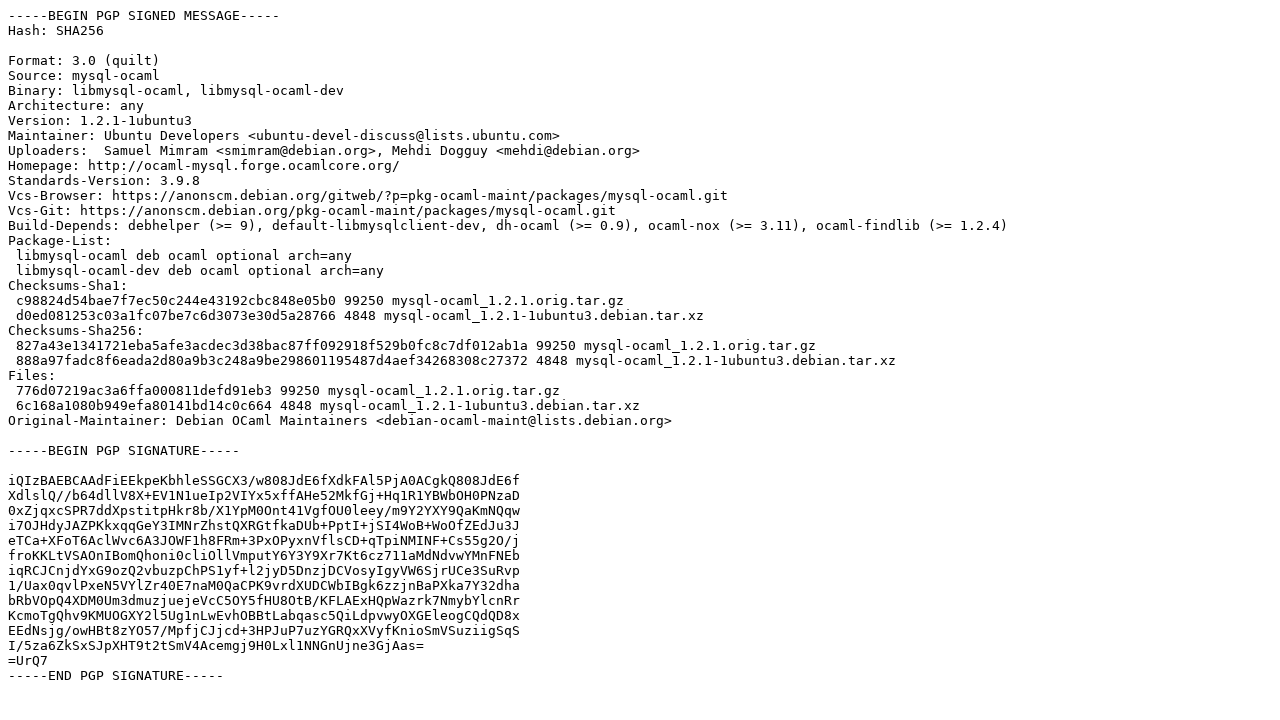

--- FILE ---
content_type: text/prs.lines.tag
request_url: http://archive.ubuntu.com/ubuntu/pool/universe/m/mysql-ocaml/mysql-ocaml_1.2.1-1ubuntu3.dsc
body_size: 2288
content:
-----BEGIN PGP SIGNED MESSAGE-----
Hash: SHA256

Format: 3.0 (quilt)
Source: mysql-ocaml
Binary: libmysql-ocaml, libmysql-ocaml-dev
Architecture: any
Version: 1.2.1-1ubuntu3
Maintainer: Ubuntu Developers <ubuntu-devel-discuss@lists.ubuntu.com>
Uploaders:  Samuel Mimram <smimram@debian.org>, Mehdi Dogguy <mehdi@debian.org>
Homepage: http://ocaml-mysql.forge.ocamlcore.org/
Standards-Version: 3.9.8
Vcs-Browser: https://anonscm.debian.org/gitweb/?p=pkg-ocaml-maint/packages/mysql-ocaml.git
Vcs-Git: https://anonscm.debian.org/pkg-ocaml-maint/packages/mysql-ocaml.git
Build-Depends: debhelper (>= 9), default-libmysqlclient-dev, dh-ocaml (>= 0.9), ocaml-nox (>= 3.11), ocaml-findlib (>= 1.2.4)
Package-List:
 libmysql-ocaml deb ocaml optional arch=any
 libmysql-ocaml-dev deb ocaml optional arch=any
Checksums-Sha1:
 c98824d54bae7f7ec50c244e43192cbc848e05b0 99250 mysql-ocaml_1.2.1.orig.tar.gz
 d0ed081253c03a1fc07be7c6d3073e30d5a28766 4848 mysql-ocaml_1.2.1-1ubuntu3.debian.tar.xz
Checksums-Sha256:
 827a43e1341721eba5afe3acdec3d38bac87ff092918f529b0fc8c7df012ab1a 99250 mysql-ocaml_1.2.1.orig.tar.gz
 888a97fadc8f6eada2d80a9b3c248a9be298601195487d4aef34268308c27372 4848 mysql-ocaml_1.2.1-1ubuntu3.debian.tar.xz
Files:
 776d07219ac3a6ffa000811defd91eb3 99250 mysql-ocaml_1.2.1.orig.tar.gz
 6c168a1080b949efa80141bd14c0c664 4848 mysql-ocaml_1.2.1-1ubuntu3.debian.tar.xz
Original-Maintainer: Debian OCaml Maintainers <debian-ocaml-maint@lists.debian.org>

-----BEGIN PGP SIGNATURE-----

iQIzBAEBCAAdFiEEkpeKbhleSSGCX3/w808JdE6fXdkFAl5PjA0ACgkQ808JdE6f
XdlslQ//b64dllV8X+EV1N1ueIp2VIYx5xffAHe52MkfGj+Hq1R1YBWbOH0PNzaD
0xZjqxcSPR7ddXpstitpHkr8b/X1YpM0Ont41VgfOU0leey/m9Y2YXY9QaKmNQqw
i7OJHdyJAZPKkxqqGeY3IMNrZhstQXRGtfkaDUb+PptI+jSI4WoB+WoOfZEdJu3J
eTCa+XFoT6AclWvc6A3JOWF1h8FRm+3PxOPyxnVflsCD+qTpiNMINF+Cs55g2O/j
froKKLtVSAOnIBomQhoni0cliOllVmputY6Y3Y9Xr7Kt6cz711aMdNdvwYMnFNEb
iqRCJCnjdYxG9ozQ2vbuzpChPS1yf+l2jyD5DnzjDCVosyIgyVW6SjrUCe3SuRvp
1/Uax0qvlPxeN5VYlZr40E7naM0QaCPK9vrdXUDCWbIBgk6zzjnBaPXka7Y32dha
bRbVOpQ4XDM0Um3dmuzjuejeVcC5OY5fHU8OtB/KFLAExHQpWazrk7NmybYlcnRr
KcmoTgQhv9KMUOGXY2l5Ug1nLwEvhOBBtLabqasc5QiLdpvwyOXGEleogCQdQD8x
EEdNsjg/owHBt8zYO57/MpfjCJjcd+3HPJuP7uzYGRQxXVyfKnioSmVSuziigSqS
I/5za6ZkSxSJpXHT9t2tSmV4Acemgj9H0Lxl1NNGnUjne3GjAas=
=UrQ7
-----END PGP SIGNATURE-----
